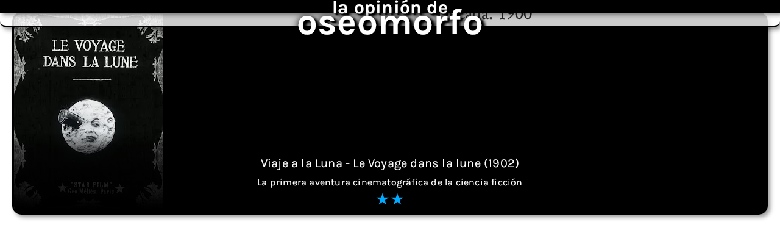

--- FILE ---
content_type: text/html
request_url: https://www.oseomorfo.com/decada/1900
body_size: 1282
content:
<!doctype html>
<html lang="es">
<head>
	<link rel="preload" href="/fonts/crimson-text-v8-latin-regular.woff2" as="font" type="font/woff2" crossorigin>
	<link rel="preload" href="/fonts/karla-v6-latin-regular.woff2" as="font" type="font/woff2" crossorigin>
	<link rel="preload" href="/fonts/karla-v6-latin-700.woff2" as="font" type="font/woff2" crossorigin>
	
	<meta charset="utf-8">
	<meta name="viewport" content="width=device-width,initial-scale=1">
	
		<link href="../_app/immutable/assets/0.B9sI01jx.css" rel="stylesheet"><!--12qhfyh--><meta name="description" content="Críticas de cine, series y videojuegos"/> <link rel="canonical" href="https://www.oseomorfo.com/decada/1900"/> <meta property="og:type" content="website"/> <meta property="og:url" content="https://www.oseomorfo.com/decada/1900"/> <meta property="og:title" content="Década: 1900"/> <meta property="og:description" content="Críticas de cine, series y videojuegos"/> <meta property="og:image" content="https://www.oseomorfo.com/o.jpg"/> <!--[--><meta property="og:image:width" content="420"/><!--]--> <!--[--><meta property="og:image:height" content="420"/><!--]--> <meta property="og:locale" content="es_ES"/> <meta property="og:site_name" content="La opinión de Oseomorfo"/> <meta name="twitter:card" content="summary_large_image"/> <meta name="twitter:site" content="@oseomorfo"/> <meta name="twitter:title" content="Década: 1900"/> <meta name="twitter:description" content="Críticas de cine, series y videojuegos"/> <meta name="twitter:image" content="https://www.oseomorfo.com/o.jpg"/><!----><title>Década: 1900 | La opinión de Oseomorfo</title>
	<link rel="dns-prefetch" href="//lh3.googleusercontent.com">
	<link rel="preconnect" href="//lh3.googleusercontent.com" crossorigin>
	<link href='/favicon.ico' rel='icon' type='image/x-icon'>
</head>
<body>
	<header>
		<nav>
		<a href="/"><small>la opinión de </small>oseomorfo</a>
		</nav>
	</header>
	<svg style="display:none"><symbol id="s"><path d="m55,237 74-228 74,228L9,96h240"/></symbol><symbol id="5s"><use xlink:href="#s"/><use x="292" xlink:href="#s"/><use x="584" xlink:href="#s"/><use x="876" xlink:href="#s"/><use x="1168" xlink:href="#s"/></symbol></svg>
	<main>
		<!--[--><!--[--><!----><!----><header class="semi"><h1>Década: 1900</h1></header> <div class="index"><!----><!--[--><article class="opinion"><a href="/1818-viaje-luna-voyage-dans-lune-1902"><figure><picture><source type="image/webp" srcset="https://lh3.googleusercontent.com/-bQp_8kP7KA4/Xlau2BtEhyI/AAAAAAAA63U/NBPO1QQ_CP4CcGC-78o8p2U-DgNmWyUfwCKgBGAsYHg/w245-rw-l73-e365/1818.jpg, https://lh3.googleusercontent.com/-bQp_8kP7KA4/Xlau2BtEhyI/AAAAAAAA63U/NBPO1QQ_CP4CcGC-78o8p2U-DgNmWyUfwCKgBGAsYHg/w490-rw-l73-e365/1818.jpg 2x" sizes="" width="1280" height="1705"/> <img src="https://lh3.googleusercontent.com/-bQp_8kP7KA4/Xlau2BtEhyI/AAAAAAAA63U/NBPO1QQ_CP4CcGC-78o8p2U-DgNmWyUfwCKgBGAsYHg/w245-l80-e365/1818.jpg" width="1280" height="1705" alt="Viaje a la Luna - Le Voyage dans la lune (1902)"/></picture><!----></figure> <div class="texto"><h2>Viaje a la Luna - Le Voyage dans la lune (1902)</h2> <p>La primera aventura cinematográfica de la ciencia ficción</p> <!--[--><svg viewBox="0 0 552 245" class="c2"><use xlink:href="#5s"></use></svg><!--]--><!----></div></a></article><!--]--><!----><!----> <!--[!--><!--]--><!----></div><!----><!----><!----><!--]--> <!--[!--><!--]--><!--]-->
			
			<script>
				{
					__sveltekit_1la0ctx = {
						base: new URL("..", location).pathname.slice(0, -1)
					};

					const element = document.currentScript.parentElement;

					Promise.all([
						import("../_app/immutable/entry/start.D9lGifnO.js"),
						import("../_app/immutable/entry/app.BxCF8VmX.js")
					]).then(([kit, app]) => {
						kit.start(app, element, {
							node_ids: [0, 3],
							data: [{type:"data",data:{title:"Oseomorfo",description:"Críticas de cine, series y videojuegos",ogType:"website",image:"https://www.oseomorfo.com/o.jpg",imageWidth:420,imageHeight:420,canonical:"https://www.oseomorfo.com"},uses:{}},{type:"data",data:{opiniones:[{numero:1818,original:"Le Voyage dans la lune",traducido:"Viaje a la Luna",ano:1902,cartel:"https://lh3.googleusercontent.com/-bQp_8kP7KA4/Xlau2BtEhyI/AAAAAAAA63U/NBPO1QQ_CP4CcGC-78o8p2U-DgNmWyUfwCKgBGAsYHg/s144/1818.jpg",stars:2,ancho:1280,alto:1705,extracto:"La primera aventura cinematográfica de la ciencia ficción"}],total:1,title:"Década: 1900",page:1,limit:60},uses:{search_params:["page"],params:["index"]}}],
							form: null,
							error: null
						});
					});
				}
			</script>
		
	</main>
</body>
</html>


--- FILE ---
content_type: text/css; charset=utf-8
request_url: https://www.oseomorfo.com/_app/immutable/assets/0.B9sI01jx.css
body_size: 1962
content:
@font-face{font-family:Crimson Text;font-display:swap;font-style:normal;font-weight:400;src:local("Crimson Text Regular"),local("CrimsonText-Regular"),url(../../../fonts/crimson-text-v8-latin-regular.woff2) format("woff2");unicode-range:U+0000-00FF,U+0131,U+0152-0153,U+02BB-02BC,U+02C6,U+02DA,U+02DC,U+2000-206F,U+2074,U+20AC,U+2122,U+2191,U+2193,U+2212,U+2215,U+FEFF,U+FFFD}@font-face{font-family:Karla;font-display:swap;font-style:normal;font-weight:400;src:local("Karla"),local("Karla-Regular"),url(../../../fonts/karla-v6-latin-regular.woff2) format("woff2");unicode-range:U+0000-00FF,U+0131,U+0152-0153,U+02BB-02BC,U+02C6,U+02DA,U+02DC,U+2000-206F,U+2074,U+20AC,U+2122,U+2191,U+2193,U+2212,U+2215,U+FEFF,U+FFFD}@font-face{font-family:Karla;font-display:swap;font-style:normal;font-weight:700;src:local("Karla Bold"),local("Karla-Bold"),url(../../../fonts/karla-v6-latin-700.woff2) format("woff2");unicode-range:U+0000-00FF,U+0131,U+0152-0153,U+02BB-02BC,U+02C6,U+02DA,U+02DC,U+2000-206F,U+2074,U+20AC,U+2122,U+2191,U+2193,U+2212,U+2215,U+FEFF,U+FFFD}*{-webkit-box-sizing:border-box;-moz-box-sizing:border-box;box-sizing:border-box;margin:0}body{font:1.25em Karla,sans-serif;letter-spacing:.2px;color:#000;text-align:center;-webkit-text-stroke:.01em}a{text-decoration:none;color:inherit;transition:.5s}main a:hover{text-shadow:4px 4px 2px #aaa;opacity:1!important}h1{color:#222;font:2.5em Crimson Text,serif}h1 small{font-size:.7em}h2{padding:.5em;font-size:1em;font-weight:400}header{top:0;position:fixed;z-index:9;width:100%;transition:.5s ease-out}main{transition:.5s ease-out}#wait main{opacity:0}header nav{font-weight:700;text-shadow:3px 3px 2px #000,-1px 1px 11px #000,6px 3px 4px #000;font-size:3em;transition:.5s ease-out;height:21px;box-shadow:4px 4px 7px #0006;background-color:#000;border-radius:0}header nav a{transition:none;color:#fff;display:inline-block;line-height:.4em}small{font-size:.5em;display:block}.info img,.lista img{border:1px solid #aaa}.caja ul{padding:0}.caja li{padding:.5em;display:inline-block;color:#999}.lista a,.grey a{opacity:.6;font-weight:700;color:#000}.abs{position:absolute;left:0;top:-23px}.abs:has(h1){top:-47px}input{max-width:230px;border-radius:.5em;text-align:center;width:100%;margin:.2em;border:none;background-color:#f6f6f6;font:1em Karla,sans-serif;box-shadow:inset 2px 2px 3px #999}nav input{margin:0 0 1em}.boton{background-color:#ddd;box-shadow:2px 2px 4px #999;border:none}body:has(.semi) main,.index{display:flex;flex-wrap:wrap;justify-content:center}body:has(.semi) main{padding-top:50px;max-width:1920px;margin:auto}body:has(.semi) header{width:300px}.semi{padding-left:310px;width:100%!important;z-index:8;background-color:#fffc;border-radius:0 0 .5em .5em;box-shadow:4px 4px 7px #0006;border-bottom:solid .15em}@media(max-width:600px){body:has(.semi) header{width:100%}body:has(.semi) main{padding-top:100px}.semi{padding:40px 10px 10px;width:100%}body:has(.semi) header nav{border-radius:0}}body:has(.semi) header nav{font-size:1.5em;text-shadow:2px 2px 2px #000,-1px 2px 7px #000;border-radius:0 0 30px}.semi h1{font-size:1.5em}#prev,#next{width:100%;order:1;flex:0 1 auto;align-self:stretch;transition:.3s;flex:1 100%;margin:10px;background-color:#fff;overflow:hidden}#next{order:5000;width:auto;display:inline;position:relative;flex:none}.index article{transition:.5s ease-out;border-radius:15px;order:2;margin:1em;box-shadow:4px 4px 7px #0006;overflow:hidden;transform:scale(1);background-color:#000;border:solid .15em}.index article:hover{transform:scale(1.05);box-shadow:8px 8px 7px #0006}.index .texto{position:absolute;bottom:0;padding:1.5em 0 .4em;background:linear-gradient(to bottom,#0000 0,#0009 20%,#000c 50%,#000);color:#fff;width:100%}.index article a{text-shadow:none;display:block;height:100%}.index .texto p,.index h2{margin:.5em;padding:0;font-size:1em}.index .texto p{font-size:.8em}.index figure:after{display:block;position:relative;background-image:linear-gradient(to bottom,#0000 0,#000);margin-top:-32px;height:32px;width:100%;content:""}.index img{width:245px;height:auto;display:block}svg{fill:currentColor;height:20px}.c05{color:#04f}.c1{color:#06f}.c15{color:#08f}.c2{color:#0af}.c25{color:#f80}.c3{color:#ff6d00}.c35{color:#f50}.c4{color:#ff3700}.c45{color:#f20}.c5{color:red}.single{position:relative;margin-bottom:140px;min-height:calc(100dvh + 2em)}.single h1{max-width:650px;margin:auto}.single article{display:inline-block;max-width:850px;padding:140px 1em 0}.single p{text-align:justify;margin:1em auto;font-size:1em;line-height:1.5;max-width:650px}.single figure{padding:1em 0 1em 1em;float:right;position:relative;width:calc(50% - 2em)}.single figure img{max-height:100%;max-width:100%;width:auto;height:auto;box-shadow:4px 4px 7px #0006;border:solid .15em;border-radius:15px}.single svg{height:60px}p.info{font-size:.65em;font-weight:700;margin-bottom:0}p.info a{opacity:.6}p.info.grey{color:#666}.bigh2{font:2em Crimson Text,serif}@media(min-aspect-ratio:3/2)and (min-width:600px){body:has(.single) header{width:50%}.single article{width:50dvw;display:block;max-width:none}.single figure{position:absolute;bottom:0;right:1em;height:100%}.single figure img{transition:2s ease-out;position:sticky;max-height:calc(100dvh - 2em);top:50%;transform:translateY(-50%);margin-bottom:-50%}#wait .single figure img{transform:translateY(-160%)}@media(max-width:800px){.single header nav{font-size:2em}}@media(min-width:1000px){body:has(.single) header nav{height:37px;border-radius:0 0 30px}}}@media(max-aspect-ratio:3/4),(max-width:599px){.single figure{width:100%;padding:1em 0}.single figure img{max-height:70vh}.single svg{height:50px}.single p{text-align:left}p.info{font-size:.8em}h1{font-size:2em}}b{color:#000}.homeh1{min-height:43px;font-size:2em}.lista{position:relative;margin:2em 1em;padding:2em;border-radius:1em;box-shadow:4px 4px 7px #0006;border:solid .15em}@media(max-width:600px){.lista{margin:2em 0;padding:1em}}.lista h2{display:inline;background-color:#fff;font-weight:700}.carrusel{height:var(--alto);position:relative;overflow:hidden;margin:21px 0 1.5em;box-shadow:4px 4px 7px #0006;z-index:2}.carrusel div{left:0;width:auto;position:absolute;animation:hscroll linear 90s infinite;display:inline-flex}.carrusel img{width:auto;height:var(--alto);border:1px solid #000}@keyframes hscroll{0%{left:0}50%{left:calc(100vw - var(--ancho-carrusel))}to{left:0}}.pais li{width:262px;text-align:left}.ano li,.decada li{width:132px;text-align:left}#indice{margin:0 1em}@media(min-width:735px){#indice{float:left;margin-right:0;width:calc(100% - 331px)}}@media(min-width:1220px){#indice{width:calc(100% - 622px)}}@media(min-width:1993px){#indice{width:calc(100% - 913px)}}.lista div{display:inline-block;max-width:225px;padding:.5em}.hide{display:none!important}.lista div:first-of-type{width:100%;max-width:none}.lista div:first-of-type input:first-of-type{max-width:300px}.lista h1{padding:0 .5em;display:inline;background-color:#fff}.enlace{padding:.5em;display:inline-block}#ultimas{font-weight:700;margin:1.5em 1em .7em;font-size:1.2em}


--- FILE ---
content_type: application/javascript; charset=utf-8
request_url: https://www.oseomorfo.com/_app/immutable/chunks/ekyUXgjN.js
body_size: -260
content:
import{l as t,u as e,c,a as u}from"./CVxrN2hn.js";function a(o){c===null&&t(),e(()=>{const n=u(o);if(typeof n=="function")return n})}export{a as o};


--- FILE ---
content_type: application/javascript; charset=utf-8
request_url: https://www.oseomorfo.com/_app/immutable/chunks/CVxrN2hn.js
body_size: 8409
content:
var Ft=Array.isArray,Mt=Array.prototype.indexOf,An=Array.from,xn=Object.defineProperty,le=Object.getOwnPropertyDescriptor,Rn=Object.getOwnPropertyDescriptors,Lt=Object.prototype,jt=Array.prototype,qt=Object.getPrototypeOf,Xe=Object.isExtensible;const Sn=()=>{};function Yt(e){for(var t=0;t<e.length;t++)e[t]()}function nt(){var e,t,n=new Promise((r,s)=>{e=r,t=s});return{promise:n,resolve:e,reject:t}}function kn(e,t){if(Array.isArray(e))return e;if(!(Symbol.iterator in e))return Array.from(e);const n=[];for(const r of e)if(n.push(r),n.length===t)break;return n}const w=2,Te=4,Ae=8,Ht=1<<24,L=16,j=32,te=64,je=128,O=512,m=1024,T=2048,I=4096,C=8192,Y=16384,qe=32768,de=65536,Ne=1<<17,rt=1<<18,_e=1<<19,st=1<<20,On=1<<25,Z=32768,Ce=1<<21,Ye=1<<22,H=1<<23,ke=Symbol("$state"),Dn=Symbol("legacy props"),Nn=Symbol(""),ne=new class extends Error{name="StaleReactionError";message="The reaction that called `getAbortSignal()` was re-run or destroyed"},He=3,ft=8;function Ut(e){throw new Error("https://svelte.dev/e/experimental_async_required")}function In(e){throw new Error("https://svelte.dev/e/lifecycle_outside_component")}function Bt(){throw new Error("https://svelte.dev/e/async_derived_orphan")}function Vt(e){throw new Error("https://svelte.dev/e/effect_in_teardown")}function Gt(){throw new Error("https://svelte.dev/e/effect_in_unowned_derived")}function Kt(e){throw new Error("https://svelte.dev/e/effect_orphan")}function zt(){throw new Error("https://svelte.dev/e/effect_update_depth_exceeded")}function $t(){throw new Error("https://svelte.dev/e/fork_discarded")}function Wt(){throw new Error("https://svelte.dev/e/fork_timing")}function Pn(){throw new Error("https://svelte.dev/e/hydration_failed")}function Fn(e){throw new Error("https://svelte.dev/e/props_invalid_value")}function Xt(){throw new Error("https://svelte.dev/e/state_descriptors_fixed")}function Zt(){throw new Error("https://svelte.dev/e/state_prototype_fixed")}function Jt(){throw new Error("https://svelte.dev/e/state_unsafe_mutation")}function Mn(){throw new Error("https://svelte.dev/e/svelte_boundary_reset_onerror")}const Ln=1,jn=2,qn=4,Yn=8,Hn=16,Un=1,Bn=4,Vn=8,Gn=16,Kn=1,zn=2,Qt="[",en="[!",tn="]",Ue={},y=Symbol(),$n="http://www.w3.org/1999/xhtml";function Be(e){console.warn("https://svelte.dev/e/hydration_mismatch")}function Wn(){console.warn("https://svelte.dev/e/svelte_boundary_reset_noop")}let J=!1;function Xn(e){J=e}let x;function se(e){if(e===null)throw Be(),Ue;return x=e}function Zn(){return se(G(x))}function Jn(e){if(J){if(G(x)!==null)throw Be(),Ue;x=e}}function Qn(e=1){if(J){for(var t=e,n=x;t--;)n=G(n);x=n}}function er(e=!0){for(var t=0,n=x;;){if(n.nodeType===ft){var r=n.data;if(r===tn){if(t===0)return n;t-=1}else(r===Qt||r===en)&&(t+=1)}var s=G(n);e&&n.remove(),n=s}}function tr(e){if(!e||e.nodeType!==ft)throw Be(),Ue;return e.data}function it(e){return e===this.v}function nn(e,t){return e!=e?t==t:e!==t||e!==null&&typeof e=="object"||typeof e=="function"}function at(e){return!nn(e,this.v)}let P=null;function he(e){P=e}function nr(e,t=!1,n){P={p:P,i:!1,c:null,e:null,s:e,x:null,l:null}}function rr(e){var t=P,n=t.e;if(n!==null){t.e=null;for(var r of n)bt(r)}return t.i=!0,P=t.p,{}}function lt(){return!0}let z=[];function ut(){var e=z;z=[],Yt(e)}function rn(e){if(z.length===0&&!ue){var t=z;queueMicrotask(()=>{t===z&&ut()})}z.push(e)}function sn(){for(;z.length>0;)ut()}function fn(e){var t=p;if(t===null)return _.f|=H,e;if((t.f&qe)===0){if((t.f&je)===0)throw e;t.b.error(e)}else pe(e,t)}function pe(e,t){for(;t!==null;){if((t.f&je)!==0)try{t.b.error(e);return}catch(n){e=n}t=t.parent}throw e}const $=new Set;let h=null,Oe=null,b=null,S=[],xe=null,Ie=!1,ue=!1;class B{committed=!1;current=new Map;previous=new Map;#r=new Set;#s=new Set;#e=0;#t=0;#a=null;#f=new Set;#i=new Set;skipped_effects=new Set;is_fork=!1;is_deferred(){return this.is_fork||this.#t>0}process(t){S=[],Oe=null,this.apply();var n={parent:null,effect:null,effects:[],render_effects:[]};for(const r of t)this.#l(r,n);this.is_fork||this.#o(),this.is_deferred()?(this.#n(n.effects),this.#n(n.render_effects)):(Oe=this,h=null,Ze(n.render_effects),Ze(n.effects),Oe=null,this.#a?.resolve()),b=null}#l(t,n){t.f^=m;for(var r=t.first;r!==null;){var s=r.f,f=(s&(j|te))!==0,u=f&&(s&m)!==0,l=u||(s&C)!==0||this.skipped_effects.has(r);if((r.f&je)!==0&&r.b?.is_pending()&&(n={parent:n,effect:r,effects:[],render_effects:[]}),!l&&r.fn!==null){f?r.f^=m:(s&Te)!==0?n.effects.push(r):ve(r)&&((r.f&L)!==0&&this.#f.add(r),ce(r));var i=r.first;if(i!==null){r=i;continue}}var a=r.parent;for(r=r.next;r===null&&a!==null;)a===n.effect&&(this.#n(n.effects),this.#n(n.render_effects),n=n.parent),r=a.next,a=a.parent}}#n(t){for(const n of t)(n.f&T)!==0?this.#f.add(n):(n.f&I)!==0&&this.#i.add(n),this.#u(n.deps),E(n,m)}#u(t){if(t!==null)for(const n of t)(n.f&w)===0||(n.f&Z)===0||(n.f^=Z,this.#u(n.deps))}capture(t,n){this.previous.has(t)||this.previous.set(t,n),(t.f&H)===0&&(this.current.set(t,t.v),b?.set(t,t.v))}activate(){h=this,this.apply()}deactivate(){h===this&&(h=null,b=null)}flush(){if(this.activate(),S.length>0){if(Fe(),h!==null&&h!==this)return}else this.#e===0&&this.process([]);this.deactivate()}discard(){for(const t of this.#s)t(this);this.#s.clear()}#o(){if(this.#t===0){for(const t of this.#r)t();this.#r.clear()}this.#e===0&&this.#c()}#c(){if($.size>1){this.previous.clear();var t=b,n=!0,r={parent:null,effect:null,effects:[],render_effects:[]};for(const f of $){if(f===this){n=!1;continue}const u=[];for(const[i,a]of this.current){if(f.current.has(i))if(n&&a!==f.current.get(i))f.current.set(i,a);else continue;u.push(i)}if(u.length===0)continue;const l=[...f.current.keys()].filter(i=>!this.current.has(i));if(l.length>0){var s=S;S=[];const i=new Set,a=new Map;for(const o of u)ot(o,l,i,a);if(S.length>0){h=f,f.apply();for(const o of S)f.#l(o,r);f.deactivate()}S=s}}h=null,b=t}this.committed=!0,$.delete(this)}increment(t){this.#e+=1,t&&(this.#t+=1)}decrement(t){this.#e-=1,t&&(this.#t-=1),this.revive()}revive(){for(const t of this.#f)this.#i.delete(t),E(t,T),Q(t);for(const t of this.#i)E(t,I),Q(t);this.flush()}oncommit(t){this.#r.add(t)}ondiscard(t){this.#s.add(t)}settled(){return(this.#a??=nt()).promise}static ensure(){if(h===null){const t=h=new B;$.add(h),ue||B.enqueue(()=>{h===t&&t.flush()})}return h}static enqueue(t){rn(t)}apply(){}}function Pe(e){var t=ue;ue=!0;try{var n;for(e&&(h!==null&&Fe(),n=e());;){if(sn(),S.length===0&&(h?.flush(),S.length===0))return xe=null,n;Fe()}}finally{ue=t}}function Fe(){var e=W;Ie=!0;var t=null;try{var n=0;for(ge(!0);S.length>0;){var r=B.ensure();if(n++>1e3){var s,f;an()}r.process(S),U.clear()}}finally{Ie=!1,ge(e),xe=null}}function an(){try{zt()}catch(e){pe(e,xe)}}let F=null;function Ze(e){var t=e.length;if(t!==0){for(var n=0;n<t;){var r=e[n++];if((r.f&(Y|C))===0&&ve(r)&&(F=new Set,ce(r),r.deps===null&&r.first===null&&r.nodes===null&&(r.teardown===null&&r.ac===null?xt(r):r.fn=null),F?.size>0)){U.clear();for(const s of F){if((s.f&(Y|C))!==0)continue;const f=[s];let u=s.parent;for(;u!==null;)F.has(u)&&(F.delete(u),f.push(u)),u=u.parent;for(let l=f.length-1;l>=0;l--){const i=f[l];(i.f&(Y|C))===0&&ce(i)}}F.clear()}}F=null}}function ot(e,t,n,r){if(!n.has(e)&&(n.add(e),e.reactions!==null))for(const s of e.reactions){const f=s.f;(f&w)!==0?ot(s,t,n,r):(f&(Ye|L))!==0&&(f&T)===0&&_t(s,t,r)&&(E(s,T),Q(s))}}function ct(e,t){if(e.reactions!==null)for(const n of e.reactions){const r=n.f;(r&w)!==0?ct(n,t):(r&Ne)!==0&&(E(n,T),t.add(n))}}function _t(e,t,n){const r=n.get(e);if(r!==void 0)return r;if(e.deps!==null)for(const s of e.deps){if(t.includes(s))return!0;if((s.f&w)!==0&&_t(s,t,n))return n.set(s,!0),!0}return n.set(e,!1),!1}function Q(e){for(var t=xe=e;t.parent!==null;){t=t.parent;var n=t.f;if(Ie&&t===p&&(n&L)!==0&&(n&rt)===0)return;if((n&(te|j))!==0){if((n&m)===0)return;t.f^=m}}S.push(t)}function sr(e){Ut(),h!==null&&Wt();var t=B.ensure();t.is_fork=!0,b=new Map;var n=!1,r=t.settled();Pe(e),b=null;for(var[s,f]of t.previous)s.v=f;return{commit:async()=>{if(n){await r;return}$.has(t)||$t(),n=!0,t.is_fork=!1;for(var[u,l]of t.current)u.v=l;Pe(()=>{var i=new Set;for(var a of t.current.keys())ct(a,i);cn(i),wt()}),t.revive(),await r},discard:()=>{!n&&$.has(t)&&($.delete(t),t.discard())}}}function vt(e,t,n,r){const s=Ve;if(n.length===0&&e.length===0){r(t.map(s));return}var f=h,u=p,l=ln();function i(){Promise.all(n.map(a=>un(a))).then(a=>{l();try{r([...t.map(s),...a])}catch(o){(u.f&Y)===0&&pe(o,u)}f?.deactivate(),we()}).catch(a=>{pe(a,u)})}e.length>0?Promise.all(e).then(()=>{l();try{return i()}finally{f?.deactivate(),we()}}):i()}function ln(){var e=p,t=_,n=P,r=h;return function(f=!0){fe(e),V(t),he(n),f&&r?.activate()}}function we(){fe(null),V(null),he(null)}function Ve(e){var t=w|T,n=_!==null&&(_.f&w)!==0?_:null;return p!==null&&(p.f|=_e),{ctx:P,deps:null,effects:null,equals:it,f:t,fn:e,reactions:null,rv:0,v:y,wv:0,parent:n??p,ac:null}}function un(e,t){let n=p;n===null&&Bt();var r=n.b,s=void 0,f=Ke(y),u=!_,l=new Map;return wn(()=>{var i=nt();s=i.promise;try{Promise.resolve(e()).then(i.resolve,i.reject).then(()=>{a===h&&a.committed&&a.deactivate(),we()})}catch(c){i.reject(c),we()}var a=h;if(u){var o=!r.is_pending();r.update_pending_count(1),a.increment(o),l.get(a)?.reject(ne),l.delete(a),l.set(a,i)}const v=(c,d=void 0)=>{if(a.activate(),d)d!==ne&&(f.f|=H,Me(f,d));else{(f.f&H)!==0&&(f.f^=H),Me(f,c);for(const[k,Re]of l){if(l.delete(k),k===a)break;Re.reject(ne)}}u&&(r.update_pending_count(-1),a.decrement(o))};i.promise.then(v,c=>v(null,c||"unknown"))}),pn(()=>{for(const i of l.values())i.reject(ne)}),new Promise(i=>{function a(o){function v(){o===s?i(f):a(s)}o.then(v,v)}a(s)})}function fr(e){const t=Ve(e);return kt(t),t}function ir(e){const t=Ve(e);return t.equals=at,t}function dt(e){var t=e.effects;if(t!==null){e.effects=null;for(var n=0;n<t.length;n+=1)ee(t[n])}}function on(e){for(var t=e.parent;t!==null;){if((t.f&w)===0)return(t.f&Y)===0?t:null;t=t.parent}return null}function Ge(e){var t,n=p;fe(on(e));try{e.f&=~Z,dt(e),t=Ct(e)}finally{fe(n)}return t}function ht(e){var t=Ge(e);if(e.equals(t)||(h?.is_fork||(e.v=t),e.wv=Dt()),!ie)if(b!==null)(me()||h?.is_fork)&&b.set(e,t);else{var n=(e.f&O)===0?I:m;E(e,n)}}let Ee=new Set;const U=new Map;function cn(e){Ee=e}let pt=!1;function Ke(e,t){var n={f:0,v:e,reactions:null,equals:it,rv:0,wv:0};return n}function q(e,t){const n=Ke(e);return kt(n),n}function ar(e,t=!1,n=!0){const r=Ke(e);return t||(r.equals=at),r}function K(e,t,n=!1){_!==null&&(!N||(_.f&Ne)!==0)&&lt()&&(_.f&(w|L|Ye|Ne))!==0&&!M?.includes(e)&&Jt();let r=n?ae(t):t;return Me(e,r)}function Me(e,t){if(!e.equals(t)){var n=e.v;ie?U.set(e,t):U.set(e,n),e.v=t;var r=B.ensure();r.capture(e,n),(e.f&w)!==0&&((e.f&T)!==0&&Ge(e),E(e,(e.f&O)!==0?m:I)),e.wv=Dt(),Et(e,T),p!==null&&(p.f&m)!==0&&(p.f&(j|te))===0&&(R===null?gn([e]):R.push(e)),!r.is_fork&&Ee.size>0&&!pt&&wt()}return t}function wt(){pt=!1;var e=W;ge(!0);const t=Array.from(Ee);try{for(const n of t)(n.f&m)!==0&&E(n,I),ve(n)&&ce(n)}finally{ge(e)}Ee.clear()}function De(e){K(e,e.v+1)}function Et(e,t){var n=e.reactions;if(n!==null)for(var r=n.length,s=0;s<r;s++){var f=n[s],u=f.f,l=(u&T)===0;if(l&&E(f,t),(u&w)!==0){var i=f;b?.delete(i),(u&Z)===0&&(u&O&&(f.f|=Z),Et(i,I))}else l&&((u&L)!==0&&F!==null&&F.add(f),Q(f))}}function ae(e){if(typeof e!="object"||e===null||ke in e)return e;const t=qt(e);if(t!==Lt&&t!==jt)return e;var n=new Map,r=Ft(e),s=q(0),f=X,u=l=>{if(X===f)return l();var i=_,a=X;V(null),tt(f);var o=l();return V(i),tt(a),o};return r&&n.set("length",q(e.length)),new Proxy(e,{defineProperty(l,i,a){(!("value"in a)||a.configurable===!1||a.enumerable===!1||a.writable===!1)&&Xt();var o=n.get(i);return o===void 0?o=u(()=>{var v=q(a.value);return n.set(i,v),v}):K(o,a.value,!0),!0},deleteProperty(l,i){var a=n.get(i);if(a===void 0){if(i in l){const o=u(()=>q(y));n.set(i,o),De(s)}}else K(a,y),De(s);return!0},get(l,i,a){if(i===ke)return e;var o=n.get(i),v=i in l;if(o===void 0&&(!v||le(l,i)?.writable)&&(o=u(()=>{var d=ae(v?l[i]:y),k=q(d);return k}),n.set(i,o)),o!==void 0){var c=re(o);return c===y?void 0:c}return Reflect.get(l,i,a)},getOwnPropertyDescriptor(l,i){var a=Reflect.getOwnPropertyDescriptor(l,i);if(a&&"value"in a){var o=n.get(i);o&&(a.value=re(o))}else if(a===void 0){var v=n.get(i),c=v?.v;if(v!==void 0&&c!==y)return{enumerable:!0,configurable:!0,value:c,writable:!0}}return a},has(l,i){if(i===ke)return!0;var a=n.get(i),o=a!==void 0&&a.v!==y||Reflect.has(l,i);if(a!==void 0||p!==null&&(!o||le(l,i)?.writable)){a===void 0&&(a=u(()=>{var c=o?ae(l[i]):y,d=q(c);return d}),n.set(i,a));var v=re(a);if(v===y)return!1}return o},set(l,i,a,o){var v=n.get(i),c=i in l;if(r&&i==="length")for(var d=a;d<v.v;d+=1){var k=n.get(d+"");k!==void 0?K(k,y):d in l&&(k=u(()=>q(y)),n.set(d+"",k))}if(v===void 0)(!c||le(l,i)?.writable)&&(v=u(()=>q(void 0)),K(v,ae(a)),n.set(i,v));else{c=v.v!==y;var Re=u(()=>ae(a));K(v,Re)}var $e=Reflect.getOwnPropertyDescriptor(l,i);if($e?.set&&$e.set.call(o,a),!c){if(r&&typeof i=="string"){var We=n.get("length"),Se=Number(i);Number.isInteger(Se)&&Se>=We.v&&K(We,Se+1)}De(s)}return!0},ownKeys(l){re(s);var i=Reflect.ownKeys(l).filter(v=>{var c=n.get(v);return c===void 0||c.v!==y});for(var[a,o]of n)o.v!==y&&!(a in l)&&i.push(a);return i},setPrototypeOf(){Zt()}})}var Je,_n,vn,yt,mt;function lr(){if(Je===void 0){Je=window,_n=document,vn=/Firefox/.test(navigator.userAgent);var e=Element.prototype,t=Node.prototype,n=Text.prototype;yt=le(t,"firstChild").get,mt=le(t,"nextSibling").get,Xe(e)&&(e.__click=void 0,e.__className=void 0,e.__attributes=null,e.__style=void 0,e.__e=void 0),Xe(n)&&(n.__t=void 0)}}function ye(e=""){return document.createTextNode(e)}function Le(e){return yt.call(e)}function G(e){return mt.call(e)}function ur(e,t){if(!J)return Le(e);var n=Le(x);if(n===null)n=x.appendChild(ye());else if(t&&n.nodeType!==He){var r=ye();return n?.before(r),se(r),r}return se(n),n}function or(e,t=!1){if(!J){var n=Le(e);return n instanceof Comment&&n.data===""?G(n):n}if(t&&x?.nodeType!==He){var r=ye();return x?.before(r),se(r),r}return x}function cr(e,t=1,n=!1){let r=J?x:e;for(var s;t--;)s=r,r=G(r);if(!J)return r;if(n&&r?.nodeType!==He){var f=ye();return r===null?s?.after(f):r.before(f),se(f),f}return se(r),r}function _r(e){e.textContent=""}function vr(){return!1}let Qe=!1;function dn(){Qe||(Qe=!0,document.addEventListener("reset",e=>{Promise.resolve().then(()=>{if(!e.defaultPrevented)for(const t of e.target.elements)t.__on_r?.()})},{capture:!0}))}function ze(e){var t=_,n=p;V(null),fe(null);try{return e()}finally{V(t),fe(n)}}function dr(e,t,n,r=n){e.addEventListener(t,()=>ze(n));const s=e.__on_r;s?e.__on_r=()=>{s(),r(!0)}:e.__on_r=()=>r(!0),dn()}function gt(e){p===null&&(_===null&&Kt(),Gt()),ie&&Vt()}function hn(e,t){var n=t.last;n===null?t.last=t.first=e:(n.next=e,e.prev=n,t.last=e)}function D(e,t,n){var r=p;r!==null&&(r.f&C)!==0&&(e|=C);var s={ctx:P,deps:null,nodes:null,f:e|T|O,first:null,fn:t,last:null,next:null,parent:r,b:r&&r.b,prev:null,teardown:null,wv:0,ac:null};if(n)try{ce(s),s.f|=qe}catch(l){throw ee(s),l}else t!==null&&Q(s);var f=s;if(n&&f.deps===null&&f.teardown===null&&f.nodes===null&&f.first===f.last&&(f.f&_e)===0&&(f=f.first,(e&L)!==0&&(e&de)!==0&&f!==null&&(f.f|=de)),f!==null&&(f.parent=r,r!==null&&hn(f,r),_!==null&&(_.f&w)!==0&&(e&te)===0)){var u=_;(u.effects??=[]).push(f)}return s}function me(){return _!==null&&!N}function pn(e){const t=D(Ae,null,!1);return E(t,m),t.teardown=e,t}function hr(e){gt();var t=p.f,n=!_&&(t&j)!==0&&(t&qe)===0;if(n){var r=P;(r.e??=[]).push(e)}else return bt(e)}function bt(e){return D(Te|st,e,!1)}function pr(e){return gt(),D(Ae|st,e,!0)}function wr(e){B.ensure();const t=D(te|_e,e,!0);return(n={})=>new Promise(r=>{n.outro?mn(t,()=>{ee(t),r(void 0)}):(ee(t),r(void 0))})}function Er(e){return D(Te,e,!1)}function wn(e){return D(Ye|_e,e,!0)}function yr(e,t=0){return D(Ae|t,e,!0)}function mr(e,t=[],n=[],r=[]){vt(r,t,n,s=>{D(Ae,()=>e(...s.map(re)),!0)})}function gr(e,t=[],n=[],r=[]){var s=h,f=n.length>0||r.length>0;f&&s.increment(!0),vt(r,t,n,u=>{D(Te,()=>e(...u.map(re)),!1),f&&s.decrement(!0)})}function br(e,t=0){var n=D(L|t,e,!0);return n}function Tr(e){return D(j|_e,e,!0)}function Tt(e){var t=e.teardown;if(t!==null){const n=ie,r=_;et(!0),V(null);try{t.call(null)}finally{et(n),V(r)}}}function At(e,t=!1){var n=e.first;for(e.first=e.last=null;n!==null;){const s=n.ac;s!==null&&ze(()=>{s.abort(ne)});var r=n.next;(n.f&te)!==0?n.parent=null:ee(n,t),n=r}}function En(e){for(var t=e.first;t!==null;){var n=t.next;(t.f&j)===0&&ee(t),t=n}}function ee(e,t=!0){var n=!1;(t||(e.f&rt)!==0)&&e.nodes!==null&&e.nodes.end!==null&&(yn(e.nodes.start,e.nodes.end),n=!0),At(e,t&&!n),be(e,0),E(e,Y);var r=e.nodes&&e.nodes.t;if(r!==null)for(const f of r)f.stop();Tt(e);var s=e.parent;s!==null&&s.first!==null&&xt(e),e.next=e.prev=e.teardown=e.ctx=e.deps=e.fn=e.nodes=e.ac=null}function yn(e,t){for(;e!==null;){var n=e===t?null:G(e);e.remove(),e=n}}function xt(e){var t=e.parent,n=e.prev,r=e.next;n!==null&&(n.next=r),r!==null&&(r.prev=n),t!==null&&(t.first===e&&(t.first=r),t.last===e&&(t.last=n))}function mn(e,t,n=!0){var r=[];Rt(e,r,!0);var s=()=>{n&&ee(e),t&&t()},f=r.length;if(f>0){var u=()=>--f||s();for(var l of r)l.out(u)}else s()}function Rt(e,t,n){if((e.f&C)===0){e.f^=C;var r=e.nodes&&e.nodes.t;if(r!==null)for(const l of r)(l.is_global||n)&&t.push(l);for(var s=e.first;s!==null;){var f=s.next,u=(s.f&de)!==0||(s.f&j)!==0&&(e.f&L)!==0;Rt(s,t,u?n:!1),s=f}}}function Ar(e){St(e,!0)}function St(e,t){if((e.f&C)!==0){e.f^=C,(e.f&m)===0&&(E(e,T),Q(e));for(var n=e.first;n!==null;){var r=n.next,s=(n.f&de)!==0||(n.f&j)!==0;St(n,s?t:!1),n=r}var f=e.nodes&&e.nodes.t;if(f!==null)for(const u of f)(u.is_global||t)&&u.in()}}function xr(e,t){if(e.nodes)for(var n=e.nodes.start,r=e.nodes.end;n!==null;){var s=n===r?null:G(n);t.append(n),n=s}}let W=!1;function ge(e){W=e}let ie=!1;function et(e){ie=e}let _=null,N=!1;function V(e){_=e}let p=null;function fe(e){p=e}let M=null;function kt(e){_!==null&&(M===null?M=[e]:M.push(e))}let g=null,A=0,R=null;function gn(e){R=e}let Ot=1,oe=0,X=oe;function tt(e){X=e}function Dt(){return++Ot}function ve(e){var t=e.f;if((t&T)!==0)return!0;if(t&w&&(e.f&=~Z),(t&I)!==0){var n=e.deps;if(n!==null)for(var r=n.length,s=0;s<r;s++){var f=n[s];if(ve(f)&&ht(f),f.wv>e.wv)return!0}(t&O)!==0&&b===null&&E(e,m)}return!1}function Nt(e,t,n=!0){var r=e.reactions;if(r!==null&&!M?.includes(e))for(var s=0;s<r.length;s++){var f=r[s];(f.f&w)!==0?Nt(f,t,!1):t===f&&(n?E(f,T):(f.f&m)!==0&&E(f,I),Q(f))}}function Ct(e){var t=g,n=A,r=R,s=_,f=M,u=P,l=N,i=X,a=e.f;g=null,A=0,R=null,_=(a&(j|te))===0?e:null,M=null,he(e.ctx),N=!1,X=++oe,e.ac!==null&&(ze(()=>{e.ac.abort(ne)}),e.ac=null);try{e.f|=Ce;var o=e.fn,v=o(),c=e.deps;if(g!==null){var d;if(be(e,A),c!==null&&A>0)for(c.length=A+g.length,d=0;d<g.length;d++)c[A+d]=g[d];else e.deps=c=g;if(me()&&(e.f&O)!==0)for(d=A;d<c.length;d++)(c[d].reactions??=[]).push(e)}else c!==null&&A<c.length&&(be(e,A),c.length=A);if(lt()&&R!==null&&!N&&c!==null&&(e.f&(w|I|T))===0)for(d=0;d<R.length;d++)Nt(R[d],e);return s!==null&&s!==e&&(oe++,R!==null&&(r===null?r=R:r.push(...R))),(e.f&H)!==0&&(e.f^=H),v}catch(k){return fn(k)}finally{e.f^=Ce,g=t,A=n,R=r,_=s,M=f,he(u),N=l,X=i}}function bn(e,t){let n=t.reactions;if(n!==null){var r=Mt.call(n,e);if(r!==-1){var s=n.length-1;s===0?n=t.reactions=null:(n[r]=n[s],n.pop())}}n===null&&(t.f&w)!==0&&(g===null||!g.includes(t))&&(E(t,I),(t.f&O)!==0&&(t.f^=O,t.f&=~Z),dt(t),be(t,0))}function be(e,t){var n=e.deps;if(n!==null)for(var r=t;r<n.length;r++)bn(e,n[r])}function ce(e){var t=e.f;if((t&Y)===0){E(e,m);var n=p,r=W;p=e,W=!0;try{(t&(L|Ht))!==0?En(e):At(e),Tt(e);var s=Ct(e);e.teardown=typeof s=="function"?s:null,e.wv=Ot;var f}finally{W=r,p=n}}}async function Rr(){await Promise.resolve(),Pe()}function Sr(){return B.ensure().settled()}function re(e){var t=e.f,n=(t&w)!==0;if(_!==null&&!N){var r=p!==null&&(p.f&Y)!==0;if(!r&&!M?.includes(e)){var s=_.deps;if((_.f&Ce)!==0)e.rv<oe&&(e.rv=oe,g===null&&s!==null&&s[A]===e?A++:g===null?g=[e]:g.includes(e)||g.push(e));else{(_.deps??=[]).push(e);var f=e.reactions;f===null?e.reactions=[_]:f.includes(_)||f.push(_)}}}if(ie){if(U.has(e))return U.get(e);if(n){var u=e,l=u.v;return((u.f&m)===0&&u.reactions!==null||Pt(u))&&(l=Ge(u)),U.set(u,l),l}}else n&&(!b?.has(e)||h?.is_fork&&!me())&&(u=e,ve(u)&&ht(u),W&&me()&&(u.f&O)===0&&It(u));if(b?.has(e))return b.get(e);if((e.f&H)!==0)throw e.v;return e.v}function It(e){if(e.deps!==null){e.f^=O;for(const t of e.deps)(t.reactions??=[]).push(e),(t.f&w)!==0&&(t.f&O)===0&&It(t)}}function Pt(e){if(e.v===y)return!0;if(e.deps===null)return!1;for(const t of e.deps)if(U.has(t)||(t.f&w)!==0&&Pt(t))return!0;return!1}function kr(e){var t=N;try{return N=!0,e()}finally{N=t}}const Tn=-7169;function E(e,t){e.f=e.f&Tn|t}export{vr as $,Rr as A,yr as B,ft as C,h as D,Oe as E,kn as F,qt as G,rt as H,rn as I,dn as J,Rn as K,Nn as L,pn as M,$n as N,xn as O,Sn as P,ar as Q,Zn as R,p as S,yn as T,Be as U,Ue as V,Ar as W,ee as X,mn as Y,Tr as Z,xr as _,kr as a,de as a0,tr as a1,en as a2,er as a3,nn as a4,vn as a5,Kn as a6,zn as a7,qe as a8,He as a9,Wn as aA,lr as aB,Qt as aC,Pn as aD,wr as aE,le as aF,Fn as aG,Bn as aH,Ve as aI,ie as aJ,Y as aK,Gn as aL,Vn as aM,Un as aN,ke as aO,Dn as aP,gr as aQ,_n as aR,Er as aS,Pe as aT,pr as aU,sr as aV,Sr as aW,ir as aa,tn as ab,Me as ac,On as ad,Ke as ae,Ln as af,Hn as ag,jn as ah,C as ai,_r as aj,An as ak,Ft as al,qn as am,Yn as an,me as ao,De as ap,B as aq,fe as ar,V as as,he as at,fn as au,_ as av,pe as aw,Mn as ax,_e as ay,je as az,ye as b,P as c,br as d,G as e,se as f,Le as g,J as h,x as i,q as j,ae as k,In as l,or as m,re as n,rr as o,nr as p,fr as q,ur as r,Xn as s,cr as t,hr as u,K as v,Jn as w,mr as x,Qn as y,dr as z};


--- FILE ---
content_type: application/javascript; charset=utf-8
request_url: https://www.oseomorfo.com/_app/immutable/entry/app.BxCF8VmX.js
body_size: 2837
content:
const __vite__mapDeps=(i,m=__vite__mapDeps,d=(m.f||(m.f=["../nodes/0.BzL4PHhs.js","../chunks/D5k1dweu.js","../chunks/CVxrN2hn.js","../chunks/DvHGayxx.js","../chunks/Z3P-WFsK.js","../chunks/DU1EVHXk.js","../chunks/BOAGNoSy.js","../chunks/C0R-VguF.js","../chunks/uoLXIx6n.js","../chunks/BNEuk7h7.js","../chunks/ekyUXgjN.js","../assets/0.B9sI01jx.css","../nodes/1.BoKwZSmU.js","../nodes/2.BeHJ9rWB.js","../chunks/uZ6s5xEX.js","../chunks/DxY8LxK_.js","../chunks/Cn9InbEu.js","../chunks/BBe0zNaV.js","../chunks/Cl4WOjK2.js","../chunks/BiBWisq1.js","../nodes/3.Dok8axJg.js","../nodes/4.DZL8u8se.js","../chunks/BbFKdZzH.js","../chunks/CAlebzS3.js","../nodes/5.Wtadu5HQ.js","../nodes/6.DwVhRcNt.js","../nodes/7.AwhxgdZF.js","../nodes/8.DZL8u8se.js"])))=>i.map(i=>d[i]);
import{h as Y,R as G,d as Q,a0 as W,aS as z,B as H,a as J,I as K,aO as X,v as T,aP as Z,n as m,aT as $,O as tt,Q as et,p as rt,aU as st,u as at,j as w,A as nt,m as A,t as ot,o as it,r as ct,w as ut,q as L,x as lt}from"../chunks/CVxrN2hn.js";import{h as dt,m as ft,u as mt,p as k,s as _t}from"../chunks/Cn9InbEu.js";import{f as B,a as P,c as x,t as ht}from"../chunks/D5k1dweu.js";import{o as vt}from"../chunks/ekyUXgjN.js";import{B as gt,i as S}from"../chunks/DvHGayxx.js";function j(r,t,a){Y&&G();var c=new gt(r);Q(()=>{var n=t()??null;c.ensure(n,n&&(e=>a(e,n)))},W)}function V(r,t){return r===t||r?.[X]===t}function I(r={},t,a,c){return z(()=>{var n,e;return H(()=>{n=e,e=[],J(()=>{r!==a(...e)&&(t(r,...e),n&&V(a(...n),r)&&t(null,...n))})}),()=>{K(()=>{e&&V(a(...e),r)&&t(null,...e)})}}),r}function Et(r){return class extends yt{constructor(t){super({component:r,...t})}}}class yt{#e;#t;constructor(t){var a=new Map,c=(e,s)=>{var o=et(s,!1,!1);return a.set(e,o),o};const n=new Proxy({...t.props||{},$$events:{}},{get(e,s){return m(a.get(s)??c(s,Reflect.get(e,s)))},has(e,s){return s===Z?!0:(m(a.get(s)??c(s,Reflect.get(e,s))),Reflect.has(e,s))},set(e,s,o){return T(a.get(s)??c(s,o),o),Reflect.set(e,s,o)}});this.#t=(t.hydrate?dt:ft)(t.component,{target:t.target,anchor:t.anchor,props:n,context:t.context,intro:t.intro??!1,recover:t.recover}),(!t?.props?.$$host||t.sync===!1)&&$(),this.#e=n.$$events;for(const e of Object.keys(this.#t))e==="$set"||e==="$destroy"||e==="$on"||tt(this,e,{get(){return this.#t[e]},set(s){this.#t[e]=s},enumerable:!0});this.#t.$set=e=>{Object.assign(n,e)},this.#t.$destroy=()=>{mt(this.#t)}}$set(t){this.#t.$set(t)}$on(t,a){this.#e[t]=this.#e[t]||[];const c=(...n)=>a.call(this,...n);return this.#e[t].push(c),()=>{this.#e[t]=this.#e[t].filter(n=>n!==c)}}$destroy(){this.#t.$destroy()}}const Pt="modulepreload",bt=function(r,t){return new URL(r,t).href},C={},f=function(t,a,c){let n=Promise.resolve();if(a&&a.length>0){let O=function(u){return Promise.all(u.map(d=>Promise.resolve(d).then(_=>({status:"fulfilled",value:_}),_=>({status:"rejected",reason:_}))))};const s=document.getElementsByTagName("link"),o=document.querySelector("meta[property=csp-nonce]"),R=o?.nonce||o?.getAttribute("nonce");n=O(a.map(u=>{if(u=bt(u,c),u in C)return;C[u]=!0;const d=u.endsWith(".css"),_=d?'[rel="stylesheet"]':"";if(c)for(let h=s.length-1;h>=0;h--){const i=s[h];if(i.href===u&&(!d||i.rel==="stylesheet"))return}else if(document.querySelector(`link[href="${u}"]${_}`))return;const l=document.createElement("link");if(l.rel=d?"stylesheet":Pt,d||(l.as="script"),l.crossOrigin="",l.href=u,R&&l.setAttribute("nonce",R),document.head.appendChild(l),d)return new Promise((h,i)=>{l.addEventListener("load",h),l.addEventListener("error",()=>i(new Error(`Unable to preload CSS for ${u}`)))})}))}function e(s){const o=new Event("vite:preloadError",{cancelable:!0});if(o.payload=s,window.dispatchEvent(o),!o.defaultPrevented)throw s}return n.then(s=>{for(const o of s||[])o.status==="rejected"&&e(o.reason);return t().catch(e)})};function pt(r){return/^(categoria|ano|tag|director|interpretes|guion|musica|fotografia|creador|numero|calificacion|pais|ano|decada|desarrollador)$/.test(r)}function Rt(r){return/^([0-9]+)(-(.*))?$/.test(r)}const Dt={listado:pt,unica:Rt};var Ot=B('<div id="svelte-announcer" aria-live="assertive" aria-atomic="true" style="position: absolute; left: 0; top: 0; clip: rect(0 0 0 0); clip-path: inset(50%); overflow: hidden; white-space: nowrap; width: 1px; height: 1px"><!></div>'),At=B("<!> <!>",1);function Tt(r,t){rt(t,!0);let a=k(t,"components",23,()=>[]),c=k(t,"data_0",3,null),n=k(t,"data_1",3,null);st(()=>t.stores.page.set(t.page)),at(()=>{t.stores,t.page,t.constructors,a(),t.form,c(),n(),t.stores.page.notify()});let e=w(!1),s=w(!1),o=w(null);vt(()=>{const i=t.stores.page.subscribe(()=>{m(e)&&(T(s,!0),nt().then(()=>{T(o,document.title||"untitled page",!0)}))});return T(e,!0),i});const R=L(()=>t.constructors[1]);var O=At(),u=A(O);{var d=i=>{const v=L(()=>t.constructors[0]);var g=x(),b=A(g);j(b,()=>m(v),(E,y)=>{I(y(E,{get data(){return c()},get form(){return t.form},get params(){return t.page.params},children:(p,Lt)=>{var D=x(),N=A(D);j(N,()=>m(R),(q,U)=>{I(U(q,{get data(){return n()},get form(){return t.form},get params(){return t.page.params}}),F=>a()[1]=F,()=>a()?.[1])}),P(p,D)},$$slots:{default:!0}}),p=>a()[0]=p,()=>a()?.[0])}),P(i,g)},_=i=>{const v=L(()=>t.constructors[0]);var g=x(),b=A(g);j(b,()=>m(v),(E,y)=>{I(y(E,{get data(){return c()},get form(){return t.form},get params(){return t.page.params}}),p=>a()[0]=p,()=>a()?.[0])}),P(i,g)};S(u,i=>{t.constructors[1]?i(d):i(_,!1)})}var l=ot(u,2);{var h=i=>{var v=Ot(),g=ct(v);{var b=E=>{var y=ht();lt(()=>_t(y,m(o))),P(E,y)};S(g,E=>{m(s)&&E(b)})}ut(v),P(i,v)};S(l,i=>{m(e)&&i(h)})}P(r,O),it()}const Vt=Et(Tt),Ct=[()=>f(()=>import("../nodes/0.BzL4PHhs.js"),__vite__mapDeps([0,1,2,3,4,5,6,7,8,9,10,11]),import.meta.url),()=>f(()=>import("../nodes/1.BoKwZSmU.js"),__vite__mapDeps([12,1,2]),import.meta.url),()=>f(()=>import("../nodes/2.BeHJ9rWB.js"),__vite__mapDeps([13,1,2,14,15,5,16,6,7,17,3,18,19]),import.meta.url),()=>f(()=>import("../nodes/3.Dok8axJg.js"),__vite__mapDeps([20,1,2,16,6,7,19,3,15,5,8,9,10]),import.meta.url),()=>f(()=>import("../nodes/4.DZL8u8se.js"),__vite__mapDeps([21,1,2,22,16,6,7,5,15,23,14,17,3,18]),import.meta.url),()=>f(()=>import("../nodes/5.Wtadu5HQ.js"),__vite__mapDeps([24,1,2,16,6,7,3,19,15,5,18,4]),import.meta.url),()=>f(()=>import("../nodes/6.DwVhRcNt.js"),__vite__mapDeps([25,1,2,16,6,7,15,5,23,14]),import.meta.url),()=>f(()=>import("../nodes/7.AwhxgdZF.js"),__vite__mapDeps([26,1,2,14,15,5,16,6,7,17,3,18,19]),import.meta.url),()=>f(()=>import("../nodes/8.DZL8u8se.js"),__vite__mapDeps([27,1,2,22,16,6,7,5,15,23,14,17,3,18]),import.meta.url)],Bt=[0],Mt={"/":[-3],"/opiniones":[-7],"/videojuegos":[-8],"/videojuegos/[listado=listado]":[-9],"/[unica=unica]":[-6],"/[listado=listado]":[-5],"/[...index]":[-4]},M={handleError:(({error:r})=>{console.error(r)}),reroute:(()=>{}),transport:{}},wt=Object.fromEntries(Object.entries(M.transport).map(([r,t])=>[r,t.decode])),Nt=Object.fromEntries(Object.entries(M.transport).map(([r,t])=>[r,t.encode])),qt=!1,Ut=(r,t)=>wt[r](t);export{Ut as decode,wt as decoders,Mt as dictionary,Nt as encoders,qt as hash,M as hooks,Dt as matchers,Ct as nodes,Vt as root,Bt as server_loads};


--- FILE ---
content_type: application/javascript; charset=utf-8
request_url: https://www.oseomorfo.com/_app/immutable/nodes/0.BzL4PHhs.js
body_size: 597
content:
import{c as H,a as d,f as g}from"../chunks/D5k1dweu.js";import{d as N,a0 as S,p as W,m as L,o as j,t as o,x as p,aQ as q,aR as C}from"../chunks/CVxrN2hn.js";import{B as M,i as O}from"../chunks/DvHGayxx.js";import{h as P}from"../chunks/Z3P-WFsK.js";import{s as e}from"../chunks/DU1EVHXk.js";import{s as Q,a as z}from"../chunks/BOAGNoSy.js";import{p as D}from"../chunks/uoLXIx6n.js";function G(s,a,...t){var c=new M(s);N(()=>{const i=a()??null;c.ensure(i,i&&(m=>i(m,...t)))},S)}var I=g('<meta property="og:image:width"/>'),J=g('<meta property="og:image:height"/>'),K=g('<meta name="description"/> <link rel="canonical"/> <meta property="og:type"/> <meta property="og:url"/> <meta property="og:title"/> <meta property="og:description"/> <meta property="og:image"/> <!> <!> <meta property="og:locale" content="es_ES"/> <meta property="og:site_name" content="La opinión de Oseomorfo"/> <meta name="twitter:card" content="summary_large_image"/> <meta name="twitter:site" content="@oseomorfo"/> <meta name="twitter:title"/> <meta name="twitter:description"/> <meta name="twitter:image"/>',1);function at(s,a){W(a,!0);const t=()=>z(D,"$page",c),[c,i]=Q();var m=H();P("12qhfyh",x=>{var l=K(),f=L(l),_=o(f,2),h=o(_,2),v=o(h,2),w=o(v,2),u=o(w,2),y=o(u,2),b=o(y,2);{var A=r=>{var n=I();p(()=>e(n,"content",t().data.imageWidth)),d(r,n)};O(b,r=>{t().data.imageWidth&&r(A)})}var T=o(b,2);{var B=r=>{var n=J();p(()=>e(n,"content",t().data.imageHeight)),d(r,n)};O(T,r=>{t().data.imageHeight&&r(B)})}var k=o(T,10),E=o(k,2),F=o(E,2);p(()=>{e(f,"content",t().data.description||a.data.description),e(_,"href",`https://www.oseomorfo.com${t().url.pathname}`),e(h,"content",t().data.ogType||a.data.ogType||"website"),e(v,"content",`https://www.oseomorfo.com${t().url.pathname}`),e(w,"content",t().data.title||a.data.title),e(u,"content",t().data.description||a.data.description),e(y,"content",t().data.image||a.data.image||"https://www.oseomorfo.com/o.jpg"),e(k,"content",t().data.title||a.data.title),e(E,"content",t().data.description||a.data.description),e(F,"content",t().data.image||a.data.image)}),q(r=>{C.title=r??""},[()=>(t().data.title||a.data.title).includes("La opinión de Oseomorfo")?t().data.title||a.data.title:`${t().data.title||a.data.title} | La opinión de Oseomorfo`]),d(x,l)});var R=L(m);G(R,()=>a.children),d(s,m),j(),i()}export{at as component};


--- FILE ---
content_type: application/javascript; charset=utf-8
request_url: https://www.oseomorfo.com/_app/immutable/chunks/Z3P-WFsK.js
body_size: -37
content:
import{b as u,d as g,H as o,h as t,g as _,C as p,e as a,s as l,f as d,i as m}from"./CVxrN2hn.js";function E(n,r){let s=null,f=t;var i;if(t){s=m;for(var e=_(document.head);e!==null&&(e.nodeType!==p||e.data!==n);)e=a(e);if(e===null)l(!1);else{var y=a(e);e.remove(),d(y)}}t||(i=document.head.appendChild(u()));try{g(()=>r(i),o)}finally{f&&(l(!0),d(s))}}export{E as h};


--- FILE ---
content_type: application/javascript; charset=utf-8
request_url: https://www.oseomorfo.com/_app/immutable/chunks/Cn9InbEu.js
body_size: 2571
content:
import{ao as K,n as R,ae as $,B as X,a as j,ap as k,I as z,i as y,h as m,S,d as Q,R as ee,C as M,a2 as te,Z as g,aq as O,Y as N,b as G,ar as D,as as b,at as V,au as re,av as B,c as W,_ as se,ac as ie,X as L,f as I,y as ne,a3 as ae,aw as q,ax as fe,a0 as he,ay as oe,az as ue,aA as le,O as _e,aB as Y,g as de,aC as ce,e as pe,V as C,s as A,aD as ve,aj as ge,ak as ye,aE as me,p as Ee,ab as be,U as Se,o as Te,aF as Re,aG as we,aH as Oe,aI as Ae,aa as Pe,k as De,v as Ie,aJ as Ne,aK as Le,aL as Be,aM as Ye,aN as Ce,aO as Fe,aP as Me}from"./CVxrN2hn.js";import{b as xe}from"./D5k1dweu.js";import{c as ke}from"./BOAGNoSy.js";function Ve(t){let e=0,s=$(0),i;return()=>{K()&&(R(s),X(()=>(e===0&&(i=j(()=>t(()=>k(s)))),e+=1,()=>{z(()=>{e-=1,e===0&&(i?.(),i=void 0,k(s))})})))}}var qe=he|oe|ue;function He(t,e,s){new Ue(t,e,s)}class Ue{parent;#r=!1;#t;#v=m?y:null;#i;#l;#n;#s=null;#e=null;#a=null;#f=null;#h=null;#_=0;#o=0;#d=!1;#u=null;#m=Ve(()=>(this.#u=$(this.#_),()=>{this.#u=null}));constructor(e,s,i){this.#t=e,this.#i=s,this.#l=i,this.parent=S.b,this.#r=!!this.#i.pending,this.#n=Q(()=>{if(S.b=this,m){const r=this.#v;ee(),r.nodeType===M&&r.data===te?this.#b():this.#E()}else{var a=this.#g();try{this.#s=g(()=>i(a))}catch(r){this.error(r)}this.#o>0?this.#p():this.#r=!1}return()=>{this.#h?.remove()}},qe),m&&(this.#t=y)}#E(){try{this.#s=g(()=>this.#l(this.#t))}catch(e){this.error(e)}this.#r=!1}#b(){const e=this.#i.pending;e&&(this.#e=g(()=>e(this.#t)),O.enqueue(()=>{var s=this.#g();this.#s=this.#c(()=>(O.ensure(),g(()=>this.#l(s)))),this.#o>0?this.#p():(N(this.#e,()=>{this.#e=null}),this.#r=!1)}))}#g(){var e=this.#t;return this.#r&&(this.#h=G(),this.#t.before(this.#h),e=this.#h),e}is_pending(){return this.#r||!!this.parent&&this.parent.is_pending()}has_pending_snippet(){return!!this.#i.pending}#c(e){var s=S,i=B,a=W;D(this.#n),b(this.#n),V(this.#n.ctx);try{return e()}catch(r){return re(r),null}finally{D(s),b(i),V(a)}}#p(){const e=this.#i.pending;this.#s!==null&&(this.#f=document.createDocumentFragment(),this.#f.append(this.#h),se(this.#s,this.#f)),this.#e===null&&(this.#e=g(()=>e(this.#t)))}#y(e){if(!this.has_pending_snippet()){this.parent&&this.parent.#y(e);return}this.#o+=e,this.#o===0&&(this.#r=!1,this.#e&&N(this.#e,()=>{this.#e=null}),this.#f&&(this.#t.before(this.#f),this.#f=null))}update_pending_count(e){this.#y(e),this.#_+=e,this.#u&&ie(this.#u,this.#_)}get_effect_pending(){return this.#m(),R(this.#u)}error(e){var s=this.#i.onerror;let i=this.#i.failed;if(this.#d||!s&&!i)throw e;this.#s&&(L(this.#s),this.#s=null),this.#e&&(L(this.#e),this.#e=null),this.#a&&(L(this.#a),this.#a=null),m&&(I(this.#v),ne(),I(ae()));var a=!1,r=!1;const f=()=>{if(a){le();return}a=!0,r&&fe(),O.ensure(),this.#_=0,this.#a!==null&&N(this.#a,()=>{this.#a=null}),this.#r=this.has_pending_snippet(),this.#s=this.#c(()=>(this.#d=!1,g(()=>this.#l(this.#t)))),this.#o>0?this.#p():this.#r=!1};var u=B;try{b(null),r=!0,s?.(e,f),r=!1}catch(l){q(l,this.#n&&this.#n.parent)}finally{b(u)}i&&z(()=>{this.#a=this.#c(()=>{O.ensure(),this.#d=!0;try{return g(()=>{i(this.#t,()=>e,()=>f)})}catch(l){return q(l,this.#n.parent),null}finally{this.#d=!1}})})}}const $e=["touchstart","touchmove"];function je(t){return $e.includes(t)}const ze=new Set,H=new Set;let U=null;function P(t){var e=this,s=e.ownerDocument,i=t.type,a=t.composedPath?.()||[],r=a[0]||t.target;U=t;var f=0,u=U===t&&t.__root;if(u){var l=a.indexOf(u);if(l!==-1&&(e===document||e===window)){t.__root=e;return}var _=a.indexOf(e);if(_===-1)return;l<=_&&(f=l)}if(r=a[f]||t.target,r!==e){_e(t,"currentTarget",{configurable:!0,get(){return r||s}});var T=B,o=S;b(null),D(null);try{for(var h,n=[];r!==null;){var v=r.assignedSlot||r.parentNode||r.host||null;try{var p=r["__"+i];p!=null&&(!r.disabled||t.target===r)&&p.call(r,t)}catch(c){h?n.push(c):h=c}if(t.cancelBubble||v===e||v===null)break;r=v}if(h){for(let c of n)queueMicrotask(()=>{throw c});throw h}}finally{t.__root=e,delete t.currentTarget,b(T),D(o)}}}function Ke(t,e){var s=e==null?"":typeof e=="object"?e+"":e;s!==(t.__t??=t.nodeValue)&&(t.__t=s,t.nodeValue=s+"")}function Ge(t,e){return Z(t,e)}function Xe(t,e){Y(),e.intro=e.intro??!1;const s=e.target,i=m,a=y;try{for(var r=de(s);r&&(r.nodeType!==M||r.data!==ce);)r=pe(r);if(!r)throw C;A(!0),I(r);const f=Z(t,{...e,anchor:r});return A(!1),f}catch(f){if(f instanceof Error&&f.message.split(`
`).some(u=>u.startsWith("https://svelte.dev/e/")))throw f;return f!==C&&console.warn("Failed to hydrate: ",f),e.recover===!1&&ve(),Y(),ge(s),A(!1),Ge(t,e)}finally{A(i),I(a)}}const E=new Map;function Z(t,{target:e,anchor:s,props:i={},events:a,context:r,intro:f=!0}){Y();var u=new Set,l=o=>{for(var h=0;h<o.length;h++){var n=o[h];if(!u.has(n)){u.add(n);var v=je(n);e.addEventListener(n,P,{passive:v});var p=E.get(n);p===void 0?(document.addEventListener(n,P,{passive:v}),E.set(n,1)):E.set(n,p+1)}}};l(ye(ze)),H.add(l);var _=void 0,T=me(()=>{var o=s??e.appendChild(G());return He(o,{pending:()=>{}},h=>{if(r){Ee({});var n=W;n.c=r}if(a&&(i.$$events=a),m&&xe(h,null),_=t(h,i)||{},m&&(S.nodes.end=y,y===null||y.nodeType!==M||y.data!==be))throw Se(),C;r&&Te()}),()=>{for(var h of u){e.removeEventListener(h,P);var n=E.get(h);--n===0?(document.removeEventListener(h,P),E.delete(h)):E.set(h,n)}H.delete(l),o!==s&&o.parentNode?.removeChild(o)}});return F.set(_,T),_}let F=new WeakMap;function Qe(t,e){const s=F.get(t);return s?(F.delete(t),s(e)):Promise.resolve()}function et(t,e,s,i){var a=(s&Ye)!==0,r=(s&Be)!==0,f=i,u=!0,l=()=>(u&&(u=!1,f=r?j(i):i),f),_;if(a){var T=Fe in t||Me in t;_=Re(t,e)?.set??(T&&e in t?d=>t[e]=d:void 0)}var o,h=!1;a?[o,h]=ke(()=>t[e]):o=t[e],o===void 0&&i!==void 0&&(o=l(),_&&(we(),_(o)));var n;if(n=()=>{var d=t[e];return d===void 0?l():(u=!0,d)},(s&Oe)===0)return n;if(_){var v=t.$$legacy;return(function(d,w){return arguments.length>0?((!w||v||h)&&_(w?n():d),d):n()})}var p=!1,c=((s&Ce)!==0?Ae:Pe)(()=>(p=!1,n()));a&&R(c);var J=S;return(function(d,w){if(arguments.length>0){const x=w?R(c):a?De(d):d;return Ie(c,x),p=!0,f!==void 0&&(f=x),d}return Ne&&p||(J.f&Le)!==0?c.v:R(c)})}export{Xe as h,Ge as m,et as p,Ke as s,Qe as u};


--- FILE ---
content_type: application/javascript; charset=utf-8
request_url: https://www.oseomorfo.com/_app/immutable/chunks/DvHGayxx.js
body_size: 451
content:
import{D as l,W as v,X as o,Y as b,b as u,Z as _,h as d,i as m,_ as k,$ as g,d as y,R as A,a0 as T,a1 as w,a2 as E,a3 as R,f as D,s as p}from"./CVxrN2hn.js";class F{anchor;#s=new Map;#t=new Map;#e=new Map;#a=new Set;#i=!0;constructor(s,a=!0){this.anchor=s,this.#i=a}#r=()=>{var s=l;if(this.#s.has(s)){var a=this.#s.get(s),e=this.#t.get(a);if(e)v(e),this.#a.delete(a);else{var f=this.#e.get(a);f&&(this.#t.set(a,f.effect),this.#e.delete(a),f.fragment.lastChild.remove(),this.anchor.before(f.fragment),e=f.effect)}for(const[i,t]of this.#s){if(this.#s.delete(i),i===s)break;const r=this.#e.get(t);r&&(o(r.effect),this.#e.delete(t))}for(const[i,t]of this.#t){if(i===a||this.#a.has(i))continue;const r=()=>{if(Array.from(this.#s.values()).includes(i)){var c=document.createDocumentFragment();k(t,c),c.append(u()),this.#e.set(i,{effect:t,fragment:c})}else o(t);this.#a.delete(i),this.#t.delete(i)};this.#i||!e?(this.#a.add(i),b(t,r,!1)):r()}}};#f=s=>{this.#s.delete(s);const a=Array.from(this.#s.values());for(const[e,f]of this.#e)a.includes(e)||(o(f.effect),this.#e.delete(e))};ensure(s,a){var e=l,f=g();if(a&&!this.#t.has(s)&&!this.#e.has(s))if(f){var i=document.createDocumentFragment(),t=u();i.append(t),this.#e.set(s,{effect:_(()=>a(t)),fragment:i})}else this.#t.set(s,_(()=>a(this.anchor)));if(this.#s.set(e,s),f){for(const[r,h]of this.#t)r===s?e.skipped_effects.delete(h):e.skipped_effects.add(h);for(const[r,h]of this.#e)r===s?e.skipped_effects.delete(h.effect):e.skipped_effects.add(h.effect);e.oncommit(this.#r),e.ondiscard(this.#f)}else d&&(this.anchor=m),this.#r()}}function S(n,s,a=!1){d&&A();var e=new F(n),f=a?T:0;function i(t,r){if(d){const c=w(n)===E;if(t===c){var h=R();D(h),e.anchor=h,p(!1),e.ensure(t,r),p(!0);return}}e.ensure(t,r)}y(()=>{var t=!1;s((r,h=!0)=>{t=!0,i(h,r)}),t||i(!1,null)},f)}export{F as B,S as i};


--- FILE ---
content_type: application/javascript; charset=utf-8
request_url: https://www.oseomorfo.com/_app/immutable/chunks/DU1EVHXk.js
body_size: 301
content:
import{h as c,L as n,N as d,G as u,I as h,J as v,K as l}from"./CVxrN2hn.js";const g=Symbol("is custom element"),A=Symbol("is html");function m(r){if(c){var s=!1,e=()=>{if(!s){if(s=!0,r.hasAttribute("value")){var o=r.value;_(r,"value",null),r.value=o}if(r.hasAttribute("checked")){var t=r.checked;_(r,"checked",null),r.checked=t}}};r.__on_r=e,h(e),v()}}function _(r,s,e,o){var t=p(r);c&&(t[s]=r.getAttribute(s),s==="src"||s==="srcset"||s==="href"&&r.nodeName==="LINK")||t[s]!==(t[s]=e)&&(s==="loading"&&(r[n]=e),e==null?r.removeAttribute(s):typeof e!="string"&&N(r).includes(s)?r[s]=e:r.setAttribute(s,e))}function S(r,s,e){r.setAttributeNS("http://www.w3.org/1999/xlink",s,e)}function p(r){return r.__attributes??={[g]:r.nodeName.includes("-"),[A]:r.namespaceURI===d}}var i=new Map;function N(r){var s=r.getAttribute("is")||r.nodeName,e=i.get(s);if(e)return e;i.set(s,e=[]);for(var o,t=r,f=Element.prototype;f!==t;){o=l(t);for(var a in o)o[a].set&&e.push(a);t=u(t)}return e}export{S as a,m as r,_ as s};


--- FILE ---
content_type: application/javascript; charset=utf-8
request_url: https://www.oseomorfo.com/_app/immutable/chunks/D5k1dweu.js
body_size: 326
content:
import{b as v,g as d,a5 as p,S as c,a6 as h,a7 as E,h as u,i as o,a8 as g,R as T,a9 as N,f as w}from"./CVxrN2hn.js";function m(r){var a=document.createElement("template");return a.innerHTML=r.replaceAll("<!>","<!---->"),a.content}function n(r,a){var e=c;e.nodes===null&&(e.nodes={start:r,end:a,a:null,t:null})}function M(r,a){var e=(a&h)!==0,l=(a&E)!==0,t,i=!r.startsWith("<!>");return()=>{if(u)return n(o,null),o;t===void 0&&(t=m(i?r:"<!>"+r),e||(t=d(t)));var s=l||p?document.importNode(t,!0):t.cloneNode(!0);if(e){var _=d(s),f=s.lastChild;n(_,f)}else n(s,s);return s}}function y(r,a,e="svg"){var l=!r.startsWith("<!>"),t=`<${e}>${l?r:"<!>"+r}</${e}>`,i;return()=>{if(u)return n(o,null),o;if(!i){var s=m(t),_=d(s);i=d(_)}var f=i.cloneNode(!0);return n(f,f),f}}function R(r,a){return y(r,a,"svg")}function b(r=""){if(!u){var a=v(r+"");return n(a,a),a}var e=o;return e.nodeType!==N&&(e.before(e=v()),w(e)),n(e,e),e}function C(){if(u)return n(o,null),o;var r=document.createDocumentFragment(),a=document.createComment(""),e=v();return r.append(a,e),n(a,e),r}function F(r,a){if(u){var e=c;((e.f&g)===0||e.nodes.end===null)&&(e.nodes.end=o),T();return}r!==null&&r.before(a)}const x="5";typeof window<"u"&&((window.__svelte??={}).v??=new Set).add(x);export{F as a,n as b,C as c,m as d,R as e,M as f,b as t};


--- FILE ---
content_type: application/javascript; charset=utf-8
request_url: https://www.oseomorfo.com/_app/immutable/entry/start.D9lGifnO.js
body_size: -293
content:
import{l as o,a as r}from"../chunks/BNEuk7h7.js";export{o as load_css,r as start};


--- FILE ---
content_type: application/javascript; charset=utf-8
request_url: https://www.oseomorfo.com/_app/immutable/chunks/BiBWisq1.js
body_size: 507
content:
import{c as w,a as m,e as U,f as j}from"./D5k1dweu.js";import{d as A,h as C,R as D,p as O,m as z,n as e,q as _,o as L,r as i,w as n,x as S,t as b}from"./CVxrN2hn.js";import{p as E,s as M}from"./Cn9InbEu.js";import{B as F,i as G}from"./DvHGayxx.js";import{s as I,h as J,e as K,i as Q,M as V,g as W,a as X}from"./DxY8LxK_.js";import{a as Y,s as q}from"./DU1EVHXk.js";function Z(o,a,v){C&&D();var t=new F(o);A(()=>{var l=a();t.ensure(l,v)})}var $=U("<svg><use></use></svg>");function aa(o,a){O(a,!0);const v={1:260,1.5:422,2:552,2.5:714,3:844,3.5:1006,4:1136,4.5:1298,5:1428};let t=_(()=>v[a.stars]),l=_(()=>`c${a.stars.toString().replace(".","")}`),d=_(()=>`0 0 ${e(t)} 245`);const u="#5s";var g=w(),x=z(g);{var s=c=>{var r=$(),f=i(r);Y(f,"xlink:href",u),n(r),S(()=>{q(r,"viewBox",e(d)),I(r,0,J(e(l)))}),m(c,r)};G(x,c=>{e(t)&&c(s)})}m(o,g),L()}var ea=j('<article class="opinion"><a><figure><!></figure> <div class="texto"><h2> </h2> <p> </p> <!></div></a></article>');function va(o,a){O(a,!0);let v=E(a,"lazyLoad",3,0);var t=w(),l=z(t);Z(l,()=>a.opiniones,d=>{var u=w(),g=z(u);K(g,17,()=>a.opiniones,Q,(x,s,c)=>{var r=ea(),f=i(r),h=i(f),H=i(h);{let y=_(()=>c>=v());V(H,{get opinion(){return e(s)},get lazyLoad(){return e(y)},size:245})}n(h);var B=b(h,2),p=i(B),N=i(p,!0);n(p);var k=b(p,2),P=i(k,!0);n(k);var R=b(k,2);aa(R,{get stars(){return e(s).stars}}),n(B),n(f),n(r),S((y,T)=>{q(f,"href",y),M(N,T),M(P,e(s).extracto)},[()=>W(e(s)),()=>X(e(s))]),m(x,r)}),m(d,u)}),m(o,t),L()}export{va as O,aa as S,Z as k};


--- FILE ---
content_type: application/javascript; charset=utf-8
request_url: https://www.oseomorfo.com/_app/immutable/nodes/3.Dok8axJg.js
body_size: 562
content:
import{c as C,a as v,f as S}from"../chunks/D5k1dweu.js";import{p as k,m as p,o as q,n as e,q as n,r as l,t as c,w as f,x,y as D}from"../chunks/CVxrN2hn.js";import{s as A}from"../chunks/Cn9InbEu.js";import{O as E}from"../chunks/BiBWisq1.js";import{i as O}from"../chunks/DvHGayxx.js";import{s as j}from"../chunks/DU1EVHXk.js";import{s as F,a as G}from"../chunks/BOAGNoSy.js";import{p as H}from"../chunks/uoLXIx6n.js";var J=S("<a>Anterior</a> -",1),K=S("- <a>Siguiente</a>",1),Q=S('<nav class="lista caja" id="next"><!> <span> </span> <!></nav>');function T(b,a){k(a,!0);const d=()=>G(H,"$page",o),[o,u]=F();let g=n(()=>Math.ceil(a.totalItems/a.pageSize)),_=n(()=>a.currentPage>1),h=n(()=>a.currentPage<e(g));function P(i){const t=new URL(d().url);return i>1?t.searchParams.set("page",String(i)):t.searchParams.delete("page"),t.toString()}var s=C(),z=p(s);{var w=i=>{var t=Q(),U=l(t);{var M=r=>{var m=J(),I=p(m);D(),x(L=>j(I,"href",L),[()=>P(a.currentPage-1)]),v(r,m)};O(U,r=>{e(_)&&r(M)})}var y=c(U,2),N=l(y);f(y);var R=c(y,2);{var B=r=>{var m=K(),I=c(p(m));x(L=>j(I,"href",L),[()=>P(a.currentPage+1)]),v(r,m)};O(R,r=>{e(h)&&r(B)})}f(t),x(()=>A(N,`Página ${a.currentPage??""} de ${e(g)??""}`)),v(i,t)};O(z,i=>{e(g)>1&&i(w)})}v(b,s),q(),u()}var V=S('<header class="semi"><h1> </h1></header> <div class="index"><!> <!></div>',1);function ra(b,a){k(a,!0);var d=V(),o=p(d),u=l(o),g=l(u,!0);f(u),f(o);var _=c(o,2),h=l(_);{let s=n(()=>a.data.opiniones||[]);E(h,{get opiniones(){return e(s)},lazyLoad:18})}var P=c(h,2);{let s=n(()=>a.data.page??1),z=n(()=>a.data.total??0),w=n(()=>a.data.limit??12);T(P,{get currentPage(){return e(s)},get totalItems(){return e(z)},get pageSize(){return e(w)}})}f(_),x(()=>A(g,a.data.title)),v(b,d),q()}export{ra as component};


--- FILE ---
content_type: application/javascript; charset=utf-8
request_url: https://www.oseomorfo.com/_app/immutable/chunks/DxY8LxK_.js
body_size: 3673
content:
import{b as j,d as ne,f as q,h as L,g as ae,R as ie,n as I,aa as te,a1 as fe,a2 as se,a3 as X,s as F,i as H,C as oe,ab as le,ac as B,D as ue,ad as N,Z as V,$ as ce,ae as J,Q as de,af as pe,ag as ge,ah as ve,W as Z,Y as G,ai as k,e as he,aj as me,X as _e,ak as x,al as we,I as Ee,am as K,an as Ae,p as Se,r as be,t as Te,w as ze,x as Ce,q as M,o as Ie}from"./CVxrN2hn.js";import{f as ye,a as Ne}from"./D5k1dweu.js";import{s as y}from"./DU1EVHXk.js";import{p as U}from"./Cn9InbEu.js";function Ve(e,r){return r}function Re(e,r,a){for(var n=[],u=r.length,s,f=r.length,l=0;l<u;l++){let _=r[l];G(_,()=>{if(s){if(s.pending.delete(_),s.done.add(_),s.pending.size===0){var p=e.outrogroups;Y(x(s.done)),p.delete(s),p.size===0&&(e.outrogroups=null)}}else f-=1},!1)}if(f===0){var t=n.length===0&&a!==null;if(t){var d=a,c=d.parentNode;me(c),c.append(d),e.items.clear()}Y(r,!t)}else s={pending:new Set(r),done:new Set},(e.outrogroups??=new Set).add(s)}function Y(e,r=!0){for(var a=0;a<e.length;a++)_e(e[a],r)}var P;function Ye(e,r,a,n,u,s=null){var f=e,l=new Map,t=(r&K)!==0;if(t){var d=e;f=L?q(ae(d)):d.appendChild(j())}L&&ie();var c=null,_=te(()=>{var o=a();return we(o)?o:o==null?[]:x(o)}),p,g=!0;function E(){i.fallback=c,Le(i,p,f,r,n),c!==null&&(p.length===0?(c.f&N)===0?Z(c):(c.f^=N,D(c,null,f)):G(c,()=>{c=null}))}var S=ne(()=>{p=I(_);var o=p.length;let T=!1;if(L){var z=fe(f)===se;z!==(o===0)&&(f=X(),q(f),F(!1),T=!0)}for(var h=new Set,A=ue,C=ce(),v=0;v<o;v+=1){L&&H.nodeType===oe&&H.data===le&&(f=H,T=!0,F(!1));var w=p[v],b=n(w,v),m=g?null:l.get(b);m?(m.v&&B(m.v,w),m.i&&B(m.i,v),C&&A.skipped_effects.delete(m.e)):(m=Me(l,g?f:P??=j(),w,b,v,u,r,a),g||(m.e.f|=N),l.set(b,m)),h.add(b)}if(o===0&&s&&!c&&(g?c=V(()=>s(f)):(c=V(()=>s(P??=j())),c.f|=N)),L&&o>0&&q(X()),!g)if(C){for(const[ee,re]of l)h.has(ee)||A.skipped_effects.add(re.e);A.oncommit(E),A.ondiscard(()=>{})}else E();T&&F(!0),I(_)}),i={effect:S,items:l,outrogroups:null,fallback:c};g=!1,L&&(f=H)}function Le(e,r,a,n,u){var s=(n&Ae)!==0,f=r.length,l=e.items,t=e.effect.first,d,c=null,_,p=[],g=[],E,S,i,o;if(s)for(o=0;o<f;o+=1)E=r[o],S=u(E,o),i=l.get(S).e,(i.f&N)===0&&(i.nodes?.a?.measure(),(_??=new Set).add(i));for(o=0;o<f;o+=1){if(E=r[o],S=u(E,o),i=l.get(S).e,e.outrogroups!==null)for(const m of e.outrogroups)m.pending.delete(i),m.done.delete(i);if((i.f&N)!==0)if(i.f^=N,i===t)D(i,null,a);else{var T=c?c.next:t;i===e.effect.last&&(e.effect.last=i.prev),i.prev&&(i.prev.next=i.next),i.next&&(i.next.prev=i.prev),R(e,c,i),R(e,i,T),D(i,T,a),c=i,p=[],g=[],t=c.next;continue}if((i.f&k)!==0&&(Z(i),s&&(i.nodes?.a?.unfix(),(_??=new Set).delete(i))),i!==t){if(d!==void 0&&d.has(i)){if(p.length<g.length){var z=g[0],h;c=z.prev;var A=p[0],C=p[p.length-1];for(h=0;h<p.length;h+=1)D(p[h],z,a);for(h=0;h<g.length;h+=1)d.delete(g[h]);R(e,A.prev,C.next),R(e,c,A),R(e,C,z),t=z,c=C,o-=1,p=[],g=[]}else d.delete(i),D(i,t,a),R(e,i.prev,i.next),R(e,i,c===null?e.effect.first:c.next),R(e,c,i),c=i;continue}for(p=[],g=[];t!==null&&t!==i;)(d??=new Set).add(t),g.push(t),t=t.next;if(t===null)continue}(i.f&N)===0&&p.push(i),c=i,t=i.next}if(e.outrogroups!==null){for(const m of e.outrogroups)m.pending.size===0&&(Y(x(m.done)),e.outrogroups?.delete(m));e.outrogroups.size===0&&(e.outrogroups=null)}if(t!==null||d!==void 0){var v=[];if(d!==void 0)for(i of d)(i.f&k)===0&&v.push(i);for(;t!==null;)(t.f&k)===0&&t!==e.fallback&&v.push(t),t=t.next;var w=v.length;if(w>0){var b=(n&K)!==0&&f===0?a:null;if(s){for(o=0;o<w;o+=1)v[o].nodes?.a?.measure();for(o=0;o<w;o+=1)v[o].nodes?.a?.fix()}Re(e,v,b)}}s&&Ee(()=>{if(_!==void 0)for(i of _)i.nodes?.a?.apply()})}function Me(e,r,a,n,u,s,f,l){var t=(f&pe)!==0?(f&ge)===0?de(a,!1,!1):J(a):null,d=(f&ve)!==0?J(u):null;return{v:t,i:d,e:V(()=>(s(r,t??a,d??u,l),()=>{e.delete(n)}))}}function D(e,r,a){if(e.nodes)for(var n=e.nodes.start,u=e.nodes.end,s=r&&(r.f&N)===0?r.nodes.start:a;n!==null;){var f=he(n);if(s.before(n),n===u)return;n=f}}function R(e,r,a){r===null?e.effect.first=a:r.next=a,a===null?e.effect.last=r:a.prev=r}function W(e){var r,a,n="";if(typeof e=="string"||typeof e=="number")n+=e;else if(typeof e=="object")if(Array.isArray(e)){var u=e.length;for(r=0;r<u;r++)e[r]&&(a=W(e[r]))&&(n&&(n+=" "),n+=a)}else for(a in e)e[a]&&(n&&(n+=" "),n+=a);return n}function Oe(){for(var e,r,a=0,n="",u=arguments.length;a<u;a++)(e=arguments[a])&&(r=W(e))&&(n&&(n+=" "),n+=r);return n}function $e(e){return typeof e=="object"?Oe(e):e??""}const Q=[...` 	
\r\f \v\uFEFF`];function De(e,r,a){var n=e==null?"":""+e;if(r&&(n=n?n+" "+r:r),a){for(var u in a)if(a[u])n=n?n+" "+u:u;else if(n.length)for(var s=u.length,f=0;(f=n.indexOf(u,f))>=0;){var l=f+s;(f===0||Q.includes(n[f-1]))&&(l===n.length||Q.includes(n[l]))?n=(f===0?"":n.substring(0,f))+n.substring(l+1):f=l}}return n===""?null:n}function xe(e,r){return e==null?null:String(e)}function Xe(e,r,a,n,u,s){var f=e.__className;if(L||f!==a||f===void 0){var l=De(a,n,s);(!L||l!==e.getAttribute("class"))&&(l==null?e.removeAttribute("class"):r?e.className=l:e.setAttribute("class",l)),e.__className=a}else if(s&&u!==s)for(var t in s){var d=!!s[t];(u==null||d!==!!u[t])&&e.classList.toggle(t,d)}return s}function O(e,r={}){if(!e)return"";let{operator:a="w",size:n=0,webp:u=!1,maxWidth:s=0}=r;const f=u?73:80;a==="w"&&s>0&&n>s&&(n=s);let l=`${a}${n}`;return u&&(l+="-rw"),l+=`-l${f}-e365`,e.includes("/s144")?e.replace("/s144",`/${l}`):`${e}=${l}`}function $(e){const r={á:"a",é:"e",í:"i",ó:"o",ú:"u",ä:"a",ë:"e",ï:"i",ö:"o",ü:"u",à:"a",è:"e",ì:"i",ò:"o",ù:"u",ñ:"n",â:"a",ê:"e",î:"i",ô:"o",û:"u",å:"a"};return e.toLowerCase().split("").map(a=>r[a]??a).join("")}function Be(e){return e?Array.isArray(e)?e:Array.from(new Set(e.split(",").map(r=>r.trim()).filter(r=>r!==""))):[]}function Je(e){let n=["numero","traducido","original","temporada","ano","anofin"].map(t=>e[t]).filter(t=>t!=null&&t!=="").join("-");n=$(n.toString().toLowerCase());const u=[" ","&",`\r
`,`
`,"^","#","|","°","=","[","]","<",">","`","(",")","%","$","¬","@","_","\\",",","'","²","º","ª",".",";",":","¡","!","¿","?","/","*","+","´","{","}","¨"];for(const t of u)n=n.split(t).join("-");n=n.replace(/[^a-z0-9\-]/g,"").replace(/-+/g,"-").replace(/^-+|-+$/g,"");const s=Array.from(new Set(n.split("-"))),f=new Set(["el","and","a","an","de","la","the","y","of","di","del","al","las","los","or","o","en","in","at","et","le","una","l","que","s","con","with","to","por","se","un","una","on","les","il","lo","i",""]),l=s.filter(t=>!f.has(t));return"/"+encodeURIComponent(l.join("-"))}function He(e){const r=[];e.traducido&&r.push(e.traducido),e.original&&r.push(e.original),e.temporada&&r.push(`${e.temporada}ª Temporada`);const a=[];return e.ano&&a.push(e.ano),e.anofin&&a.push(e.anofin),`${r.join(" - ")} (${a.join(" - ")})`}function Pe(e,r,a=!1,n=!1){const u=$(e),s=n?` data-translit="${$(r)}"`:"",f=a?"videojuegos/":"",l=encodeURIComponent(u).replace(/%20/g,"+"),t=encodeURIComponent(r).replace(/%20/g,"+");return`<a href="/${f}${l}/${t}"${s}>${r}</a>`}function Qe(e){return e.categoria?.includes("Videojuego")??!1}var Ue=ye('<picture><source type="image/webp"/> <img/></picture>');function Ze(e,r){Se(r,!0);let a=U(r,"operator",3,"w"),n=U(r,"size",3,0),u=U(r,"sizes",3,""),s=U(r,"lazyLoad",3,!0);function f(i="",o=0,T="s",z=0,h=!1){const A=[];if(T==="w"||T==="h"){const C=[1,2],v=z!==0?o/z:1/0;for(const w of C)if(w<=v){let b=O(i,{operator:T,size:w*z,webp:h,maxWidth:o});w!==1&&(b+=` ${w}x`),A.push(b)}else{let b=O(i,{operator:T,size:o,webp:h,maxWidth:o});w!==1&&(b+=` ${w}x`),A.push(b);break}}else{const C=[245,490,735,1200,1920];for(const v of C)if(v<o)A.push(`${O(i,{operator:"w",size:v,webp:h,maxWidth:o})} ${v}w`);else{A.push(`${O(i,{operator:"w",size:o,webp:h,maxWidth:o})} ${o}w`);break}}return A.join(", ")}let l=M(()=>f(r.opinion.cartel??"",r.opinion.ancho,a(),n(),!0)??""),t=M(()=>O(r.opinion.cartel??"",{size:n(),operator:a(),maxWidth:r.opinion.ancho})),d=M(()=>s()?"lazy":void 0),c=M(()=>r.opinion.ancho),_=M(()=>r.opinion.alto),p=M(()=>He(r.opinion));var g=Ue(),E=be(g),S=Te(E,2);ze(g),Ce(()=>{y(E,"srcset",I(l)),y(E,"sizes",u()),y(E,"width",I(c)),y(E,"height",I(_)),y(S,"src",I(t)),y(S,"width",I(c)),y(S,"height",I(_)),y(S,"alt",I(p)),y(S,"loading",I(d))}),Ne(e,g),Ie()}export{Ze as M,He as a,Pe as b,xe as c,Be as d,Ye as e,Qe as f,Je as g,$e as h,Ve as i,Xe as s,$ as t};
